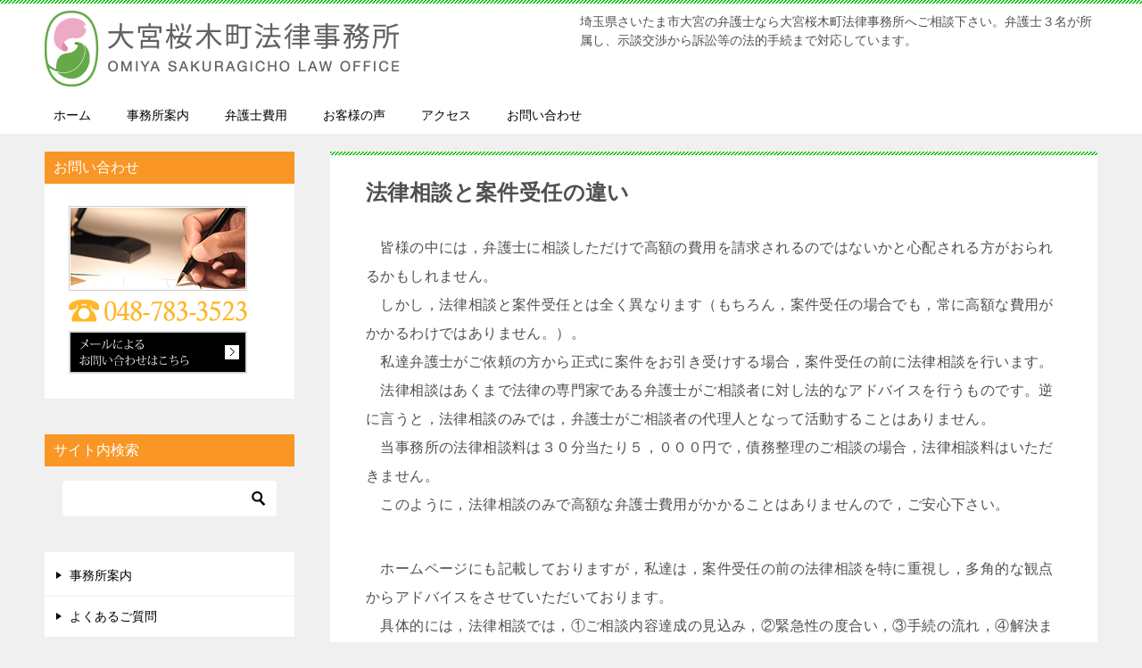

--- FILE ---
content_type: text/html; charset=UTF-8
request_url: https://os-law.jp/sodan-jyunin-difference/
body_size: 12872
content:
<!doctype html>
<html lang="ja" class="col2r layout-footer-show">
<head>
	<meta charset="UTF-8">
	<meta name="viewport" content="width=device-width, initial-scale=1">
	<link rel="profile" href="http://gmpg.org/xfn/11">

	<title>法律相談と案件受任の違い ｜ さいたま市大宮で弁護士に法律相談｜大宮桜木町法律事務所</title>
<meta name='robots' content='max-image-preview:large' />
	<style>img:is([sizes="auto" i], [sizes^="auto," i]) { contain-intrinsic-size: 3000px 1500px }</style>
	    <script>
        var ajaxurl = 'https://os-law.jp/wp-admin/admin-ajax.php';
        var sns_cnt = false;
                var cut_h = 3;
            </script>
	<link rel="alternate" type="application/rss+xml" title="さいたま市大宮で弁護士に法律相談｜大宮桜木町法律事務所 &raquo; フィード" href="https://os-law.jp/feed/" />
<link rel="alternate" type="application/rss+xml" title="さいたま市大宮で弁護士に法律相談｜大宮桜木町法律事務所 &raquo; コメントフィード" href="https://os-law.jp/comments/feed/" />
		<!-- This site uses the Google Analytics by MonsterInsights plugin v9.9.0 - Using Analytics tracking - https://www.monsterinsights.com/ -->
		<!-- Note: MonsterInsights is not currently configured on this site. The site owner needs to authenticate with Google Analytics in the MonsterInsights settings panel. -->
					<!-- No tracking code set -->
				<!-- / Google Analytics by MonsterInsights -->
		<script type="text/javascript">
/* <![CDATA[ */
window._wpemojiSettings = {"baseUrl":"https:\/\/s.w.org\/images\/core\/emoji\/16.0.1\/72x72\/","ext":".png","svgUrl":"https:\/\/s.w.org\/images\/core\/emoji\/16.0.1\/svg\/","svgExt":".svg","source":{"concatemoji":"https:\/\/os-law.jp\/wp-includes\/js\/wp-emoji-release.min.js?ver=6.8.3"}};
/*! This file is auto-generated */
!function(s,n){var o,i,e;function c(e){try{var t={supportTests:e,timestamp:(new Date).valueOf()};sessionStorage.setItem(o,JSON.stringify(t))}catch(e){}}function p(e,t,n){e.clearRect(0,0,e.canvas.width,e.canvas.height),e.fillText(t,0,0);var t=new Uint32Array(e.getImageData(0,0,e.canvas.width,e.canvas.height).data),a=(e.clearRect(0,0,e.canvas.width,e.canvas.height),e.fillText(n,0,0),new Uint32Array(e.getImageData(0,0,e.canvas.width,e.canvas.height).data));return t.every(function(e,t){return e===a[t]})}function u(e,t){e.clearRect(0,0,e.canvas.width,e.canvas.height),e.fillText(t,0,0);for(var n=e.getImageData(16,16,1,1),a=0;a<n.data.length;a++)if(0!==n.data[a])return!1;return!0}function f(e,t,n,a){switch(t){case"flag":return n(e,"\ud83c\udff3\ufe0f\u200d\u26a7\ufe0f","\ud83c\udff3\ufe0f\u200b\u26a7\ufe0f")?!1:!n(e,"\ud83c\udde8\ud83c\uddf6","\ud83c\udde8\u200b\ud83c\uddf6")&&!n(e,"\ud83c\udff4\udb40\udc67\udb40\udc62\udb40\udc65\udb40\udc6e\udb40\udc67\udb40\udc7f","\ud83c\udff4\u200b\udb40\udc67\u200b\udb40\udc62\u200b\udb40\udc65\u200b\udb40\udc6e\u200b\udb40\udc67\u200b\udb40\udc7f");case"emoji":return!a(e,"\ud83e\udedf")}return!1}function g(e,t,n,a){var r="undefined"!=typeof WorkerGlobalScope&&self instanceof WorkerGlobalScope?new OffscreenCanvas(300,150):s.createElement("canvas"),o=r.getContext("2d",{willReadFrequently:!0}),i=(o.textBaseline="top",o.font="600 32px Arial",{});return e.forEach(function(e){i[e]=t(o,e,n,a)}),i}function t(e){var t=s.createElement("script");t.src=e,t.defer=!0,s.head.appendChild(t)}"undefined"!=typeof Promise&&(o="wpEmojiSettingsSupports",i=["flag","emoji"],n.supports={everything:!0,everythingExceptFlag:!0},e=new Promise(function(e){s.addEventListener("DOMContentLoaded",e,{once:!0})}),new Promise(function(t){var n=function(){try{var e=JSON.parse(sessionStorage.getItem(o));if("object"==typeof e&&"number"==typeof e.timestamp&&(new Date).valueOf()<e.timestamp+604800&&"object"==typeof e.supportTests)return e.supportTests}catch(e){}return null}();if(!n){if("undefined"!=typeof Worker&&"undefined"!=typeof OffscreenCanvas&&"undefined"!=typeof URL&&URL.createObjectURL&&"undefined"!=typeof Blob)try{var e="postMessage("+g.toString()+"("+[JSON.stringify(i),f.toString(),p.toString(),u.toString()].join(",")+"));",a=new Blob([e],{type:"text/javascript"}),r=new Worker(URL.createObjectURL(a),{name:"wpTestEmojiSupports"});return void(r.onmessage=function(e){c(n=e.data),r.terminate(),t(n)})}catch(e){}c(n=g(i,f,p,u))}t(n)}).then(function(e){for(var t in e)n.supports[t]=e[t],n.supports.everything=n.supports.everything&&n.supports[t],"flag"!==t&&(n.supports.everythingExceptFlag=n.supports.everythingExceptFlag&&n.supports[t]);n.supports.everythingExceptFlag=n.supports.everythingExceptFlag&&!n.supports.flag,n.DOMReady=!1,n.readyCallback=function(){n.DOMReady=!0}}).then(function(){return e}).then(function(){var e;n.supports.everything||(n.readyCallback(),(e=n.source||{}).concatemoji?t(e.concatemoji):e.wpemoji&&e.twemoji&&(t(e.twemoji),t(e.wpemoji)))}))}((window,document),window._wpemojiSettings);
/* ]]> */
</script>
<style id='wp-emoji-styles-inline-css' type='text/css'>

	img.wp-smiley, img.emoji {
		display: inline !important;
		border: none !important;
		box-shadow: none !important;
		height: 1em !important;
		width: 1em !important;
		margin: 0 0.07em !important;
		vertical-align: -0.1em !important;
		background: none !important;
		padding: 0 !important;
	}
</style>
<link rel='stylesheet' id='wp-block-library-css' href='https://os-law.jp/wp-includes/css/dist/block-library/style.min.css?ver=6.8.3' type='text/css' media='all' />
<style id='classic-theme-styles-inline-css' type='text/css'>
/*! This file is auto-generated */
.wp-block-button__link{color:#fff;background-color:#32373c;border-radius:9999px;box-shadow:none;text-decoration:none;padding:calc(.667em + 2px) calc(1.333em + 2px);font-size:1.125em}.wp-block-file__button{background:#32373c;color:#fff;text-decoration:none}
</style>
<style id='global-styles-inline-css' type='text/css'>
:root{--wp--preset--aspect-ratio--square: 1;--wp--preset--aspect-ratio--4-3: 4/3;--wp--preset--aspect-ratio--3-4: 3/4;--wp--preset--aspect-ratio--3-2: 3/2;--wp--preset--aspect-ratio--2-3: 2/3;--wp--preset--aspect-ratio--16-9: 16/9;--wp--preset--aspect-ratio--9-16: 9/16;--wp--preset--color--black: #000000;--wp--preset--color--cyan-bluish-gray: #abb8c3;--wp--preset--color--white: #ffffff;--wp--preset--color--pale-pink: #f78da7;--wp--preset--color--vivid-red: #cf2e2e;--wp--preset--color--luminous-vivid-orange: #ff6900;--wp--preset--color--luminous-vivid-amber: #fcb900;--wp--preset--color--light-green-cyan: #7bdcb5;--wp--preset--color--vivid-green-cyan: #00d084;--wp--preset--color--pale-cyan-blue: #8ed1fc;--wp--preset--color--vivid-cyan-blue: #0693e3;--wp--preset--color--vivid-purple: #9b51e0;--wp--preset--gradient--vivid-cyan-blue-to-vivid-purple: linear-gradient(135deg,rgba(6,147,227,1) 0%,rgb(155,81,224) 100%);--wp--preset--gradient--light-green-cyan-to-vivid-green-cyan: linear-gradient(135deg,rgb(122,220,180) 0%,rgb(0,208,130) 100%);--wp--preset--gradient--luminous-vivid-amber-to-luminous-vivid-orange: linear-gradient(135deg,rgba(252,185,0,1) 0%,rgba(255,105,0,1) 100%);--wp--preset--gradient--luminous-vivid-orange-to-vivid-red: linear-gradient(135deg,rgba(255,105,0,1) 0%,rgb(207,46,46) 100%);--wp--preset--gradient--very-light-gray-to-cyan-bluish-gray: linear-gradient(135deg,rgb(238,238,238) 0%,rgb(169,184,195) 100%);--wp--preset--gradient--cool-to-warm-spectrum: linear-gradient(135deg,rgb(74,234,220) 0%,rgb(151,120,209) 20%,rgb(207,42,186) 40%,rgb(238,44,130) 60%,rgb(251,105,98) 80%,rgb(254,248,76) 100%);--wp--preset--gradient--blush-light-purple: linear-gradient(135deg,rgb(255,206,236) 0%,rgb(152,150,240) 100%);--wp--preset--gradient--blush-bordeaux: linear-gradient(135deg,rgb(254,205,165) 0%,rgb(254,45,45) 50%,rgb(107,0,62) 100%);--wp--preset--gradient--luminous-dusk: linear-gradient(135deg,rgb(255,203,112) 0%,rgb(199,81,192) 50%,rgb(65,88,208) 100%);--wp--preset--gradient--pale-ocean: linear-gradient(135deg,rgb(255,245,203) 0%,rgb(182,227,212) 50%,rgb(51,167,181) 100%);--wp--preset--gradient--electric-grass: linear-gradient(135deg,rgb(202,248,128) 0%,rgb(113,206,126) 100%);--wp--preset--gradient--midnight: linear-gradient(135deg,rgb(2,3,129) 0%,rgb(40,116,252) 100%);--wp--preset--font-size--small: 13px;--wp--preset--font-size--medium: 20px;--wp--preset--font-size--large: 36px;--wp--preset--font-size--x-large: 42px;--wp--preset--spacing--20: 0.44rem;--wp--preset--spacing--30: 0.67rem;--wp--preset--spacing--40: 1rem;--wp--preset--spacing--50: 1.5rem;--wp--preset--spacing--60: 2.25rem;--wp--preset--spacing--70: 3.38rem;--wp--preset--spacing--80: 5.06rem;--wp--preset--shadow--natural: 6px 6px 9px rgba(0, 0, 0, 0.2);--wp--preset--shadow--deep: 12px 12px 50px rgba(0, 0, 0, 0.4);--wp--preset--shadow--sharp: 6px 6px 0px rgba(0, 0, 0, 0.2);--wp--preset--shadow--outlined: 6px 6px 0px -3px rgba(255, 255, 255, 1), 6px 6px rgba(0, 0, 0, 1);--wp--preset--shadow--crisp: 6px 6px 0px rgba(0, 0, 0, 1);}:where(.is-layout-flex){gap: 0.5em;}:where(.is-layout-grid){gap: 0.5em;}body .is-layout-flex{display: flex;}.is-layout-flex{flex-wrap: wrap;align-items: center;}.is-layout-flex > :is(*, div){margin: 0;}body .is-layout-grid{display: grid;}.is-layout-grid > :is(*, div){margin: 0;}:where(.wp-block-columns.is-layout-flex){gap: 2em;}:where(.wp-block-columns.is-layout-grid){gap: 2em;}:where(.wp-block-post-template.is-layout-flex){gap: 1.25em;}:where(.wp-block-post-template.is-layout-grid){gap: 1.25em;}.has-black-color{color: var(--wp--preset--color--black) !important;}.has-cyan-bluish-gray-color{color: var(--wp--preset--color--cyan-bluish-gray) !important;}.has-white-color{color: var(--wp--preset--color--white) !important;}.has-pale-pink-color{color: var(--wp--preset--color--pale-pink) !important;}.has-vivid-red-color{color: var(--wp--preset--color--vivid-red) !important;}.has-luminous-vivid-orange-color{color: var(--wp--preset--color--luminous-vivid-orange) !important;}.has-luminous-vivid-amber-color{color: var(--wp--preset--color--luminous-vivid-amber) !important;}.has-light-green-cyan-color{color: var(--wp--preset--color--light-green-cyan) !important;}.has-vivid-green-cyan-color{color: var(--wp--preset--color--vivid-green-cyan) !important;}.has-pale-cyan-blue-color{color: var(--wp--preset--color--pale-cyan-blue) !important;}.has-vivid-cyan-blue-color{color: var(--wp--preset--color--vivid-cyan-blue) !important;}.has-vivid-purple-color{color: var(--wp--preset--color--vivid-purple) !important;}.has-black-background-color{background-color: var(--wp--preset--color--black) !important;}.has-cyan-bluish-gray-background-color{background-color: var(--wp--preset--color--cyan-bluish-gray) !important;}.has-white-background-color{background-color: var(--wp--preset--color--white) !important;}.has-pale-pink-background-color{background-color: var(--wp--preset--color--pale-pink) !important;}.has-vivid-red-background-color{background-color: var(--wp--preset--color--vivid-red) !important;}.has-luminous-vivid-orange-background-color{background-color: var(--wp--preset--color--luminous-vivid-orange) !important;}.has-luminous-vivid-amber-background-color{background-color: var(--wp--preset--color--luminous-vivid-amber) !important;}.has-light-green-cyan-background-color{background-color: var(--wp--preset--color--light-green-cyan) !important;}.has-vivid-green-cyan-background-color{background-color: var(--wp--preset--color--vivid-green-cyan) !important;}.has-pale-cyan-blue-background-color{background-color: var(--wp--preset--color--pale-cyan-blue) !important;}.has-vivid-cyan-blue-background-color{background-color: var(--wp--preset--color--vivid-cyan-blue) !important;}.has-vivid-purple-background-color{background-color: var(--wp--preset--color--vivid-purple) !important;}.has-black-border-color{border-color: var(--wp--preset--color--black) !important;}.has-cyan-bluish-gray-border-color{border-color: var(--wp--preset--color--cyan-bluish-gray) !important;}.has-white-border-color{border-color: var(--wp--preset--color--white) !important;}.has-pale-pink-border-color{border-color: var(--wp--preset--color--pale-pink) !important;}.has-vivid-red-border-color{border-color: var(--wp--preset--color--vivid-red) !important;}.has-luminous-vivid-orange-border-color{border-color: var(--wp--preset--color--luminous-vivid-orange) !important;}.has-luminous-vivid-amber-border-color{border-color: var(--wp--preset--color--luminous-vivid-amber) !important;}.has-light-green-cyan-border-color{border-color: var(--wp--preset--color--light-green-cyan) !important;}.has-vivid-green-cyan-border-color{border-color: var(--wp--preset--color--vivid-green-cyan) !important;}.has-pale-cyan-blue-border-color{border-color: var(--wp--preset--color--pale-cyan-blue) !important;}.has-vivid-cyan-blue-border-color{border-color: var(--wp--preset--color--vivid-cyan-blue) !important;}.has-vivid-purple-border-color{border-color: var(--wp--preset--color--vivid-purple) !important;}.has-vivid-cyan-blue-to-vivid-purple-gradient-background{background: var(--wp--preset--gradient--vivid-cyan-blue-to-vivid-purple) !important;}.has-light-green-cyan-to-vivid-green-cyan-gradient-background{background: var(--wp--preset--gradient--light-green-cyan-to-vivid-green-cyan) !important;}.has-luminous-vivid-amber-to-luminous-vivid-orange-gradient-background{background: var(--wp--preset--gradient--luminous-vivid-amber-to-luminous-vivid-orange) !important;}.has-luminous-vivid-orange-to-vivid-red-gradient-background{background: var(--wp--preset--gradient--luminous-vivid-orange-to-vivid-red) !important;}.has-very-light-gray-to-cyan-bluish-gray-gradient-background{background: var(--wp--preset--gradient--very-light-gray-to-cyan-bluish-gray) !important;}.has-cool-to-warm-spectrum-gradient-background{background: var(--wp--preset--gradient--cool-to-warm-spectrum) !important;}.has-blush-light-purple-gradient-background{background: var(--wp--preset--gradient--blush-light-purple) !important;}.has-blush-bordeaux-gradient-background{background: var(--wp--preset--gradient--blush-bordeaux) !important;}.has-luminous-dusk-gradient-background{background: var(--wp--preset--gradient--luminous-dusk) !important;}.has-pale-ocean-gradient-background{background: var(--wp--preset--gradient--pale-ocean) !important;}.has-electric-grass-gradient-background{background: var(--wp--preset--gradient--electric-grass) !important;}.has-midnight-gradient-background{background: var(--wp--preset--gradient--midnight) !important;}.has-small-font-size{font-size: var(--wp--preset--font-size--small) !important;}.has-medium-font-size{font-size: var(--wp--preset--font-size--medium) !important;}.has-large-font-size{font-size: var(--wp--preset--font-size--large) !important;}.has-x-large-font-size{font-size: var(--wp--preset--font-size--x-large) !important;}
:where(.wp-block-post-template.is-layout-flex){gap: 1.25em;}:where(.wp-block-post-template.is-layout-grid){gap: 1.25em;}
:where(.wp-block-columns.is-layout-flex){gap: 2em;}:where(.wp-block-columns.is-layout-grid){gap: 2em;}
:root :where(.wp-block-pullquote){font-size: 1.5em;line-height: 1.6;}
</style>
<link rel='stylesheet' id='contact-form-7-css' href='https://os-law.jp/wp-content/plugins/contact-form-7/includes/css/styles.css?ver=6.1.2' type='text/css' media='all' />
<link rel='stylesheet' id='keni-style-css' href='https://os-law.jp/wp-content/themes/keni80_wp_standard_all_202105281321/style.css?ver=6.8.3' type='text/css' media='all' />
<link rel='stylesheet' id='keni_base-css' href='https://os-law.jp/wp-content/themes/keni80_wp_standard_all_202105281321/base.css?ver=6.8.3' type='text/css' media='all' />
<link rel='stylesheet' id='keni-advanced-css' href='https://os-law.jp/wp-content/themes/keni80_wp_standard_all_202105281321/advanced.css?ver=6.8.3' type='text/css' media='all' />
<style id='keni_customized_css-inline-css' type='text/css'>
.color01{color: #23c400;}.color02{color: #03c100;}.color03{color: #28c926;}.color04{color: #03c100;}.color05{color: #03c100;}.color06{color: #03c100;}.color07{color: #f99625;}q{background: #03c100;}table:not(.review-table) thead th{border-color: #03c100;background-color: #03c100;}a:hover,a:active,a:focus{color: #23c400;}.keni-header_wrap{background-image: linear-gradient(-45deg,#fff 25%,#03c100 25%, #03c100 50%,#fff 50%, #fff 75%,#03c100 75%, #03c100);}.keni-header_cont .header-mail .btn_header{color: #23c400;}.site-title > a span{color: #23c400;}.keni-breadcrumb-list li a:hover,.keni-breadcrumb-list li a:active,.keni-breadcrumb-list li a:focus{color: #23c400;}.keni-section h1:not(.title_no-style){background-image: linear-gradient(-45deg,#fff 25%,#03c100 25%, #03c100 50%,#fff 50%, #fff 75%,#03c100 75%, #03c100);}.archive_title{background-image: linear-gradient(-45deg,#fff 25%,#03c100 25%, #03c100 50%,#fff 50%, #fff 75%,#03c100 75%, #03c100);} h2:not(.title_no-style){background: #03c100;}.profile-box-title {background: #03c100;}.keni-related-title {background: #03c100;}.comments-area h2 {background: #03c100;}h3:not(.title_no-style){border-top-color: #03c100;border-bottom-color: #03c100;color: #23c400;}h4:not(.title_no-style){border-bottom-color: #03c100;color: #23c400;}h5:not(.title_no-style){color: #23c400;}.keni-section h1 a:hover,.keni-section h1 a:active,.keni-section h1 a:focus,.keni-section h3 a:hover,.keni-section h3 a:active,.keni-section h3 a:focus,.keni-section h4 a:hover,.keni-section h4 a:active,.keni-section h4 a:focus,.keni-section h5 a:hover,.keni-section h5 a:active,.keni-section h5 a:focus,.keni-section h6 a:hover,.keni-section h6 a:active,.keni-section h6 a:focus{color: #23c400;}.keni-section .sub-section_title {background: #f99625;}.btn_style01{border-color: #23c400;color: #23c400;}.btn_style02{border-color: #23c400;color: #23c400;}.btn_style03{background: #03c100;}.entry-list .entry_title a:hover,.entry-list .entry_title a:active,.entry-list .entry_title a:focus{color: #23c400;}.ently_read-more .btn{border-color: #23c400;color: #23c400;}.profile-box{background-color: #03c100;}.advance-billing-box_next-title{color: #28c926;}.step-chart li:nth-child(2){background-color: #03c100;}.step-chart_style01 li:nth-child(2)::after,.step-chart_style02 li:nth-child(2)::after{border-top-color: #03c100;}.step-chart li:nth-child(3){background-color: #28c926;}.step-chart_style01 li:nth-child(3)::after,.step-chart_style02 li:nth-child(3)::after{border-top-color: #28c926;}.step-chart li:nth-child(4){background-color: #03c100;}.step-chart_style01 li:nth-child(4)::after,.step-chart_style02 li:nth-child(4)::after{border-top-color: #03c100;}.toc-area_inner .toc-area_list > li::before{background: #03c100;}.toc_title{color: #23c400;}.list_style02 li::before{background: #03c100;}.dl_style02 dt{background: #03c100;}.dl_style02 dd{background: #03c100;}.accordion-list dt{background: #03c100;}.ranking-list .review_desc_title{color: #23c400;}.review_desc{background-color: #03c100;}.item-box .item-box_title{color: #23c400;}.item-box02{background-image: linear-gradient(-45deg,#fff 25%,#03c100 25%, #03c100 50%,#fff 50%, #fff 75%,#03c100 75%, #03c100);}.item-box02 .item-box_inner{background-color: #03c100;}.item-box02 .item-box_title{background-color: #03c100;}.item-box03 .item-box_title{background-color: #03c100;}.box_style01{background-image: linear-gradient(-45deg,#fff 25%,#03c100 25%, #03c100 50%,#fff 50%, #fff 75%,#03c100 75%, #03c100);}.box_style01 .box_inner{background-color: #03c100;}.box_style03{background: #03c100;}.box_style06{background-color: #03c100;}.cast-box{background-image: linear-gradient(-45deg,#fff 25%,#03c100 25%, #03c100 50%,#fff 50%, #fff 75%,#03c100 75%, #03c100);}.cast-box .cast_name,.cast-box_sub .cast_name{color: #23c400;}.widget .cast-box_sub .cast-box_sub_title{background-image: linear-gradient(-45deg,#03c100 25%, #03c100 50%,#fff 50%, #fff 75%,#03c100 75%, #03c100);}.voice_styl02{background-color: #03c100;}.voice_styl03{background-image: linear-gradient(-45deg,#fff 25%,#03c100 25%, #03c100 50%,#fff 50%, #fff 75%,#03c100 75%, #03c100);}.voice-box .voice_title{color: #23c400;}.chat_style02 .bubble{background-color: #03c100;}.chat_style02 .bubble .bubble_in{border-color: #03c100;}.related-entry-list .related-entry_title a:hover,.related-entry-list .related-entry_title a:active,.related-entry-list .related-entry_title a:focus{color: #23c400;}.interval01 span{background-color: #03c100;}.interval02 span{background-color: #03c100;}.page-nav .current,.page-nav li a:hover,.page-nav li a:active,.page-nav li a:focus{background: #03c100;}.page-nav-bf .page-nav_next:hover,.page-nav-bf .page-nav_next:active,.page-nav-bf .page-nav_next:focus,.page-nav-bf .page-nav_prev:hover,.page-nav-bf .page-nav_prev:active,.page-nav-bf .page-nav_prev:focus{color: #23c400;}.nav-links .nav-next a:hover, .nav-links .nav-next a:active, .nav-links .nav-next a:focus, .nav-links .nav-previous a:hover, .nav-links .nav-previous a:active, .nav-links .nav-previous a:focus {color: #23c400; text-decoration: 'underline'; }.commentary-box .commentary-box_title{color: #03c100;}.calendar tfoot td a:hover,.calendar tfoot td a:active,.calendar tfoot td a:focus{color: #23c400;}.form-mailmaga .form-mailmaga_title{color: #03c100;}.form-login .form-login_title{color: #03c100;}.form-login-item .form-login_title{color: #03c100;}.contact-box{background-image: linear-gradient(-45deg,#fff 25%, #03c100 25%, #03c100 50%,#fff 50%, #fff 75%,#03c100 75%, #03c100);}.contact-box_inner{background-color: #03c100;}.contact-box .contact-box-title{background-color: #03c100;}.contact-box_tel{color: #23c400;}.widget_recent_entries .keni-section ul li a:hover,.widget_recent_entries .keni-section ul li a:active,.widget_recent_entries .keni-section ul li a:focus,.widget_archive .keni-section > ul li a:hover,.widget_archive .keni-section > ul li a:active,.widget_archive .keni-section > ul li a:focus,.widget_categories .keni-section > ul li a:hover,.widget_categories .keni-section > ul li a:active,.widget_categories .keni-section > ul li a:focus{color: #23c400;}.tagcloud a::before{color: #23c400;}.widget_recent_entries_img .list_widget_recent_entries_img .widget_recent_entries_img_entry_title a:hover,.widget_recent_entries_img .list_widget_recent_entries_img .widget_recent_entries_img_entry_title a:active,.widget_recent_entries_img .list_widget_recent_entries_img .widget_recent_entries_img_entry_title a:focus{color: #23c400;}.keni-link-card_title a:hover,.keni-link-card_title a:active,.keni-link-card_title a:focus{color: #23c400;}@media (min-width : 768px){.keni-gnav_inner li a:hover,.keni-gnav_inner li a:active,.keni-gnav_inner li a:focus{border-bottom-color: #03c100;}.step-chart_style02 li:nth-child(2)::after{border-left-color: #03c100;}.step-chart_style02 li:nth-child(3)::after{border-left-color: #28c926;}.step-chart_style02 li:nth-child(4)::after{border-left-color: #03c100;}.col1 .contact-box_tel{color: #23c400;}.step-chart_style02 li:nth-child(1)::after,.step-chart_style02 li:nth-child(2)::after,.step-chart_style02 li:nth-child(3)::after,.step-chart_style02 li:nth-child(4)::after{border-top-color: transparent;}}@media (min-width : 920px){.contact-box_tel{color: #23c400;}}
</style>
<link rel="canonical" href="https://os-law.jp/sodan-jyunin-difference/" />
<link rel="https://api.w.org/" href="https://os-law.jp/wp-json/" /><link rel="alternate" title="JSON" type="application/json" href="https://os-law.jp/wp-json/wp/v2/pages/2061" /><link rel="EditURI" type="application/rsd+xml" title="RSD" href="https://os-law.jp/xmlrpc.php?rsd" />
<link rel='shortlink' href='https://os-law.jp/?p=2061' />
<link rel="alternate" title="oEmbed (JSON)" type="application/json+oembed" href="https://os-law.jp/wp-json/oembed/1.0/embed?url=https%3A%2F%2Fos-law.jp%2Fsodan-jyunin-difference%2F" />
<link rel="alternate" title="oEmbed (XML)" type="text/xml+oembed" href="https://os-law.jp/wp-json/oembed/1.0/embed?url=https%3A%2F%2Fos-law.jp%2Fsodan-jyunin-difference%2F&#038;format=xml" />
<meta name="description" content="　皆様の中には，弁護士に相談しただけで高額の費用を請求されるのではないかと心配される方がおられるかもしれません。　しかし，法律相談と案件受任とは全く異なります（もちろん，案件受任の場合でも，常に高額な費用がかかるわけでは …">
        <!--OGP-->
		<meta property="og:type" content="article" />
<meta property="og:url" content="https://os-law.jp/sodan-jyunin-difference/" />
        <meta property="og:title" content="法律相談と案件受任の違い ｜ さいたま市大宮で弁護士に法律相談｜大宮桜木町法律事務所"/>
        <meta property="og:description" content="　皆様の中には，弁護士に相談しただけで高額の費用を請求されるのではないかと心配される方がおられるかもしれません。　しかし，法律相談と案件受任とは全く異なります（もちろん，案件受任の場合でも，常に高額な費用がかかるわけでは …">
        <meta property="og:site_name" content="さいたま市大宮で弁護士に法律相談｜大宮桜木町法律事務所">
        <meta property="og:image" content="https://os-law.jp/wp-content/uploads/2021/10/m09_img4.jpg">
		            <meta property="og:image:type" content="image/jpeg">
			            <meta property="og:image:width" content="270">
            <meta property="og:image:height" content="175">
			        <meta property="og:locale" content="ja_JP">
		        <!--OGP-->
		<style>.simplemap img{max-width:none !important;padding:0 !important;margin:0 !important;}.staticmap,.staticmap img{max-width:100% !important;height:auto !important;}.simplemap .simplemap-content{display:none;}</style>
<script>var google_map_api_key = "AIzaSyCJtcPWd-E-F5oBg348NW-QEKmm2_ZHcPs";</script></head>

<body class="wp-singular page-template-default page page-id-2061 wp-custom-logo wp-theme-keni80_wp_standard_all_202105281321"><!--ページの属性-->

<div id="top" class="keni-container">

<!--▼▼ ヘッダー ▼▼-->
<div class="keni-header_wrap">
	<div class="keni-header_outer">
		
		<header class="keni-header keni-header_col1">
			<div class="keni-header_inner">

							<p class="site-title"><a href="https://os-law.jp/" rel="home"><img src="https://os-law.jp/wp-content/uploads/2015/07/logoomiya.png" alt="さいたま市大宮で弁護士に法律相談｜大宮桜木町法律事務所"width='398' height='89'></a></p>
			
			<div class="keni-header_cont">
			<p class="site-description">埼玉県さいたま市大宮の弁護士なら大宮桜木町法律事務所へご相談下さい。弁護士３名が所属し、示談交渉から訴訟等の法的手続まで対応しています。</p>			</div>

			</div><!--keni-header_inner-->
		</header><!--keni-header-->	</div><!--keni-header_outer-->
</div><!--keni-header_wrap-->
<!--▲▲ ヘッダー ▲▲-->

<div id="click-space"></div>

<!--▼▼ グローバルナビ ▼▼-->
<div class="keni-gnav_wrap">
	<div class="keni-gnav_outer">
		<nav class="keni-gnav">
			<div class="keni-gnav_inner">

				<ul id="menu" class="keni-gnav_cont">
				<li id="menu-item-36" class="menu-item menu-item-type-post_type menu-item-object-page menu-item-home menu-item-36"><a href="https://os-law.jp/">ホーム</a></li>
<li id="menu-item-2321" class="menu-item menu-item-type-post_type menu-item-object-page menu-item-2321"><a href="https://os-law.jp/introduction-a04/">事務所案内</a></li>
<li id="menu-item-2485" class="menu-item menu-item-type-post_type menu-item-object-page menu-item-2485"><a href="https://os-law.jp/fee/">弁護士費用</a></li>
<li id="menu-item-2320" class="menu-item menu-item-type-post_type menu-item-object-page menu-item-2320"><a href="https://os-law.jp/okyakusamanokoe/">お客様の声</a></li>
<li id="menu-item-19" class="menu-item menu-item-type-post_type menu-item-object-page menu-item-19"><a href="https://os-law.jp/access/">アクセス</a></li>
<li id="menu-item-34" class="menu-item menu-item-type-post_type menu-item-object-page menu-item-34"><a href="https://os-law.jp/inquiry/">お問い合わせ</a></li>
				<li class="menu-search"><div class="search-box">
	<form role="search" method="get" id="keni_search" class="searchform" action="https://os-law.jp/">
		<input type="text" value="" name="s" aria-label="検索"><button class="btn-search"><img src="https://os-law.jp/wp-content/themes/keni80_wp_standard_all_202105281321/images/icon/search_black.svg" width="18" height="18" alt="検索"></button>
	</form>
</div></li>
				</ul>
			</div>
			<div class="keni-gnav_btn_wrap">
				<div class="keni-gnav_btn"><span class="keni-gnav_btn_icon-open"></span></div>
			</div>
		</nav>
	</div>
</div>



<div class="keni-main_wrap">
	<div class="keni-main_outer">

		<!--▼▼ メインコンテンツ ▼▼-->
		<main id="main" class="keni-main">
			<div class="keni-main_inner">

				<aside class="free-area free-area_before-title">
																	</aside><!-- #secondary -->

			<article id="post-2061" class="post-2061 page type-page status-publish has-post-thumbnail tag-129 tag-29" itemscope itemtype="http://schema.org/Article">
<meta itemscope itemprop="mainEntityOfPage"  itemType="https://schema.org/WebPage" itemid="" />
<div class="keni-section_wrap article_wrap">
	<div class="keni-section">

				<header class="article-header">
						<h1 class="entry_title" itemprop="headline">法律相談と案件受任の違い</h1>
								</header><!-- .article-header -->
		
		<div class="article-body">
			            
<p>　皆様の中には，弁護士に相談しただけで高額の費用を請求されるのではないかと心配される方がおられるかもしれません。<br>　しかし，法律相談と案件受任とは全く異なります（もちろん，案件受任の場合でも，常に高額な費用がかかるわけではありません。）。<br>　私達弁護士がご依頼の方から正式に案件をお引き受けする場合，案件受任の前に法律相談を行います。<br>　法律相談はあくまで法律の専門家である弁護士がご相談者に対し法的なアドバイスを行うものです。逆に言うと，法律相談のみでは，弁護士がご相談者の代理人となって活動することはありません。<br>　当事務所の法律相談料は３０分当たり５，０００円で，債務整理のご相談の場合，法律相談料はいただきません。<br>　このように，法律相談のみで高額な弁護士費用がかかることはありませんので，ご安心下さい。</p>



<p>　ホームページにも記載しておりますが，私達は，案件受任の前の法律相談を特に重視し，多角的な観点からアドバイスをさせていただいております。<br>　具体的には，法律相談では，①ご相談内容達成の見込み，②緊急性の度合い，③手続の流れ，④解決までの見通し及び⑤費用面等についてしっかりとご説明し，ご依頼の方，弁護士双方納得した上で，案件をお引き受けすることになります。<br>　したがって，場合によっては案件をお引き受けするまで，複数回法律相談される方もおられます。逆に，継続相談した結果，案件をお引き受けしないこともあります。</p>



<p>　また，私達３名の弁護士はいずれも独立した経営者弁護士となりますが，案件の内容によっては複数体制で法律相談に対応させていただくことがあります。<br>　それによって，さらに多角的な視点から法的アドバイスを提供することができると考えています（なお，複数体制でも法律相談料は変わりません。）。</p>



<p>　弁護士に案件を依頼するのは一生に一度か二度という方が多いかと思いますが，後で相談しておけばよかったということがないように，法律相談を積極的にご活用いただければと考えています。</p>
		</div><!-- .article-body -->
		            <div class="post-tag">
                <dl>
                    <dt>タグ</dt>
                    <dd>
                        <ul>
							                                <li >
                                    <a href="https://os-law.jp/tag/%e5%8f%97%e4%bb%bb/"  rel="tag">受任</a>
                                </li>
								                                <li >
                                    <a href="https://os-law.jp/tag/%e7%9b%b8%e8%ab%87/"  rel="tag">相談</a>
                                </li>
								                        </ul>
                    </dd>
                </dl>
            </div>
		
		<div class="keni-related-area keni-section_wrap keni-section_wrap_style02">
			<section class="keni-section">

			<h2 class="keni-related-title">関連記事</h2>

			<ul class="related-entry-list related-entry-list_style01">
			<li class="related-entry-list_item"><figure class="related-entry_thumb"><a href="https://os-law.jp/first-consultation-memo/" title="初回の法律相談　メモの作成"><img src="https://os-law.jp/wp-content/uploads/2021/10/m09_img3.jpg" class="relation-image" width="150" alt="初回の法律相談　メモの作成"></a></figure><p class="related-entry_title"><a href="https://os-law.jp/first-consultation-memo/" title="初回の法律相談　メモの作成">初回の法律相談　メモの作成</a></p></li><li class="related-entry-list_item"><figure class="related-entry_thumb"><a href="https://os-law.jp/inquiry/" title="お問い合わせ"><img src="https://os-law.jp/wp-content/uploads/2021/08/uketsuke-1024x769.jpg" class="relation-image" width="150" alt="お問い合わせ"></a></figure><p class="related-entry_title"><a href="https://os-law.jp/inquiry/" title="お問い合わせ">お問い合わせ</a></p></li><li class="related-entry-list_item"><figure class="related-entry_thumb"><a href="https://os-law.jp/consultation-timing-naiyou/" title="弁護士に相談する時期　内容証明郵便が送られてきた"><img src="https://os-law.jp/wp-content/uploads/2021/10/m08_img3.jpg" class="relation-image" width="150" alt="弁護士に相談する時期　内容証明郵便が送られてきた"></a></figure><p class="related-entry_title"><a href="https://os-law.jp/consultation-timing-naiyou/" title="弁護士に相談する時期　内容証明郵便が送られてきた">弁護士に相談する時期　内容証明郵便が送られてきた</a></p></li><li class="related-entry-list_item"><figure class="related-entry_thumb"><a href="https://os-law.jp/sodan-jyunin/" title="弁護士の法律相談とご依頼（受任）"><img src="https://os-law.jp/wp-content/uploads/2021/10/m10_img3.jpg" class="relation-image" width="150" alt="弁護士の法律相談とご依頼（受任）"></a></figure><p class="related-entry_title"><a href="https://os-law.jp/sodan-jyunin/" title="弁護士の法律相談とご依頼（受任）">弁護士の法律相談とご依頼（受任）</a></p></li><li class="related-entry-list_item"><figure class="related-entry_thumb"><a href="https://os-law.jp/frequently/" title="法律相談時によくある話"><img src="https://os-law.jp/wp-content/uploads/2021/10/m04_img3.jpg" class="relation-image" width="150" alt="法律相談時によくある話"></a></figure><p class="related-entry_title"><a href="https://os-law.jp/frequently/" title="法律相談時によくある話">法律相談時によくある話</a></p></li><li class="related-entry-list_item"><figure class="related-entry_thumb"><a href="https://os-law.jp/number-of-times/" title="法律事務所に足を運ぶ回数"><img src="https://os-law.jp/wp-content/uploads/2021/10/m06_img1.jpg" class="relation-image" width="150" alt="法律事務所に足を運ぶ回数"></a></figure><p class="related-entry_title"><a href="https://os-law.jp/number-of-times/" title="法律事務所に足を運ぶ回数">法律事務所に足を運ぶ回数</a></p></li>
			</ul>


			</section><!--keni-section-->
		</div>
    </div><!-- .keni-section -->
</div><!-- .keni-section_wrap -->



<div class="behind-article-area">
	<div class="keni-section_wrap keni-section_wrap_style02">
		<div class="keni-section">
				</div>
	</div>
</div><!-- .behind-article-area -->

</article><!-- #post-## -->

				<aside class="free-area free-area_after-cont">
									<div id="block-2" class="keni-section_wrap widget widget_block widget_media_image"><section class="keni-section">
<figure class="wp-block-image size-full"><a href="https://os-law.jp/inquiry/"><img loading="lazy" decoding="async" width="640" height="439" src="https://os-law.jp/wp-content/uploads/2021/06/main_btn14.png" alt="お問い合わせ" class="wp-image-1571" srcset="https://os-law.jp/wp-content/uploads/2021/06/main_btn14.png 640w, https://os-law.jp/wp-content/uploads/2021/06/main_btn14-300x206.png 300w" sizes="auto, (max-width: 640px) 100vw, 640px" /></a></figure>
</section></div><div id="block-3" class="keni-section_wrap widget widget_block"><section class="keni-section">
<ul class="wp-block-list"><li>大宮桜木町法律事務所</li><li>埼玉県さいたま市大宮区桜木町４－２４１－２山崎第二ビル５階A</li><li>電話０４８－７８３－３５２３</li></ul>
</section></div>								</aside><!-- #secondary -->

			</div><!-- .keni-main_inner -->
		</main><!-- .keni-main -->


<aside id="secondary" class="keni-sub">
	<div id="media_image-2" class="keni-section_wrap widget widget_media_image"><section class="keni-section"><h3 class="sub-section_title">お問い合わせ</h3><a href="https://os-law.jp/inquiry/"><img width="213" height="205" src="https://os-law.jp/wp-content/uploads/2021/06/side_btn0111.png" class="image wp-image-1581  attachment-full size-full" alt="お問い合わせ" style="max-width: 100%; height: auto;" decoding="async" loading="lazy" /></a></section></div><div id="search-3" class="keni-section_wrap widget widget_search"><section class="keni-section"><h3 class="sub-section_title">サイト内検索</h3><div class="search-box">
	<form role="search" method="get" id="keni_search" class="searchform" action="https://os-law.jp/">
		<input type="text" value="" name="s" aria-label="検索"><button class="btn-search"><img src="https://os-law.jp/wp-content/themes/keni80_wp_standard_all_202105281321/images/icon/search_black.svg" width="18" height="18" alt="検索"></button>
	</form>
</div></section></div><div id="nav_menu-13" class="keni-section_wrap widget widget_nav_menu"><section class="keni-section"><div class="menu-%e3%82%b5%e3%82%a4%e3%83%89%e3%83%a1%e3%83%8b%e3%83%a5%e3%83%bc%e3%83%88%e3%83%83%e3%83%97-container"><ul id="menu-%e3%82%b5%e3%82%a4%e3%83%89%e3%83%a1%e3%83%8b%e3%83%a5%e3%83%bc%e3%83%88%e3%83%83%e3%83%97" class="menu"><li id="menu-item-3043" class="menu-item menu-item-type-post_type menu-item-object-page menu-item-3043"><a href="https://os-law.jp/introduction-a04/">事務所案内</a></li>
<li id="menu-item-1566" class="menu-item menu-item-type-post_type menu-item-object-page menu-item-1566"><a href="https://os-law.jp/%e3%82%88%e3%81%8f%e3%81%82%e3%82%8b%e3%81%94%e8%b3%aa%e5%95%8f/">よくあるご質問</a></li>
</ul></div></section></div><div id="nav_menu-7" class="keni-section_wrap widget widget_nav_menu"><section class="keni-section"><h3 class="sub-section_title">個人のお客様</h3><div class="menu-%e5%80%8b%e4%ba%ba%e3%81%ae%e3%81%8a%e5%ae%a2%e6%a7%98-container"><ul id="menu-%e5%80%8b%e4%ba%ba%e3%81%ae%e3%81%8a%e5%ae%a2%e6%a7%98" class="menu"><li id="menu-item-1486" class="menu-item menu-item-type-post_type menu-item-object-page menu-item-1486"><a href="https://os-law.jp/succeed/">遺言・遺産相続</a></li>
<li id="menu-item-2322" class="menu-item menu-item-type-post_type menu-item-object-page menu-item-2322"><a href="https://os-law.jp/traffic_accident/">交通事故</a></li>
<li id="menu-item-2323" class="menu-item menu-item-type-post_type menu-item-object-page menu-item-2323"><a href="https://os-law.jp/divorce/">離婚</a></li>
<li id="menu-item-1490" class="menu-item menu-item-type-post_type menu-item-object-page menu-item-1490"><a href="https://os-law.jp/loan_trouble/">個人の債務整理</a></li>
<li id="menu-item-2324" class="menu-item menu-item-type-post_type menu-item-object-page menu-item-2324"><a href="https://os-law.jp/labor_problem/">解雇、残業代など労働問題</a></li>
<li id="menu-item-2457" class="menu-item menu-item-type-post_type menu-item-object-page menu-item-2457"><a href="https://os-law.jp/real-estate/">不動産（賃貸、家賃滞納、売買等）</a></li>
<li id="menu-item-2454" class="menu-item menu-item-type-post_type menu-item-object-page menu-item-2454"><a href="https://os-law.jp/civil_trial/">成年後見</a></li>
<li id="menu-item-2449" class="menu-item menu-item-type-post_type menu-item-object-page menu-item-2449"><a href="https://os-law.jp/etc/">刑事弁護</a></li>
<li id="menu-item-2460" class="menu-item menu-item-type-post_type menu-item-object-page menu-item-2460"><a href="https://os-law.jp/written/">書面作成</a></li>
<li id="menu-item-3034" class="menu-item menu-item-type-post_type menu-item-object-page menu-item-3034"><a href="https://os-law.jp/fee/">弁護士費用</a></li>
<li id="menu-item-1499" class="menu-item menu-item-type-post_type menu-item-object-page menu-item-1499"><a href="https://os-law.jp/inquiry/">お問い合わせ</a></li>
</ul></div></section></div><div id="nav_menu-8" class="keni-section_wrap widget widget_nav_menu"><section class="keni-section"><h3 class="sub-section_title">法人のお客様</h3><div class="menu-%e6%b3%95%e4%ba%ba%e3%81%ae%e3%81%8a%e5%ae%a2%e6%a7%98-container"><ul id="menu-%e6%b3%95%e4%ba%ba%e3%81%ae%e3%81%8a%e5%ae%a2%e6%a7%98" class="menu"><li id="menu-item-1492" class="menu-item menu-item-type-post_type menu-item-object-page menu-item-1492"><a href="https://os-law.jp/management_agreement/">顧問弁護士</a></li>
<li id="menu-item-2632" class="menu-item menu-item-type-post_type menu-item-object-page menu-item-2632"><a href="https://os-law.jp/corporate_legal/">中小企業法務</a></li>
<li id="menu-item-2633" class="menu-item menu-item-type-post_type menu-item-object-page menu-item-2633"><a href="https://os-law.jp/corporate_legal/">債権回収や契約書確認・作成</a></li>
<li id="menu-item-1493" class="menu-item menu-item-type-post_type menu-item-object-page menu-item-1493"><a href="https://os-law.jp/labor_co/">企業側の労働問題</a></li>
<li id="menu-item-1495" class="menu-item menu-item-type-post_type menu-item-object-page menu-item-1495"><a href="https://os-law.jp/loan_trouble/">会社の破産など借金相談</a></li>
<li id="menu-item-2462" class="menu-item menu-item-type-post_type menu-item-object-page menu-item-2462"><a href="https://os-law.jp/real-estate/">不動産（賃貸、家賃滞納、売買等）</a></li>
<li id="menu-item-2461" class="menu-item menu-item-type-post_type menu-item-object-page menu-item-2461"><a href="https://os-law.jp/written/">書面作成</a></li>
<li id="menu-item-3035" class="menu-item menu-item-type-post_type menu-item-object-page menu-item-3035"><a href="https://os-law.jp/fee/">弁護士費用</a></li>
<li id="menu-item-1497" class="menu-item menu-item-type-post_type menu-item-object-page menu-item-1497"><a href="https://os-law.jp/inquiry/">お問い合わせ</a></li>
</ul></div></section></div><div id="nav_menu-14" class="keni-section_wrap widget widget_nav_menu"><section class="keni-section"><h3 class="sub-section_title">セミナー、メディア取材</h3><div class="menu-%e3%82%bb%e3%83%9f%e3%83%8a%e3%83%bc%e3%80%81%e3%83%a1%e3%83%87%e3%82%a3%e3%82%a2%e5%8f%96%e6%9d%90-container"><ul id="menu-%e3%82%bb%e3%83%9f%e3%83%8a%e3%83%bc%e3%80%81%e3%83%a1%e3%83%87%e3%82%a3%e3%82%a2%e5%8f%96%e6%9d%90" class="menu"><li id="menu-item-2469" class="menu-item menu-item-type-post_type menu-item-object-page menu-item-2469"><a href="https://os-law.jp/seminar/">セミナー、メディア取材、法律講師のご依頼</a></li>
</ul></div></section></div><div id="nav_menu-10" class="keni-section_wrap widget widget_nav_menu"><section class="keni-section"><h3 class="sub-section_title">その他</h3><div class="menu-%e3%81%9d%e3%81%ae%e4%bb%96-container"><ul id="menu-%e3%81%9d%e3%81%ae%e4%bb%96" class="menu"><li id="menu-item-2239" class="menu-item menu-item-type-post_type menu-item-object-page menu-item-2239"><a href="https://os-law.jp/okyakusamanokoe/">お客様の声</a></li>
<li id="menu-item-1506" class="menu-item menu-item-type-post_type menu-item-object-page menu-item-1506"><a href="https://os-law.jp/request-flow/">ご依頼の流れ</a></li>
<li id="menu-item-1507" class="menu-item menu-item-type-post_type menu-item-object-page menu-item-1507"><a href="https://os-law.jp/inquiry/">お問い合わせ</a></li>
<li id="menu-item-1521" class="menu-item menu-item-type-post_type menu-item-object-page menu-item-1521"><a href="https://os-law.jp/%e3%81%95%e3%81%84%e3%81%9f%e3%81%be%e5%b8%82%e5%a4%a7%e5%ae%ae%e3%81%a7%e5%bc%81%e8%ad%b7%e5%a3%ab%e7%9b%b8%e8%ab%87%e3%81%aa%e3%82%89%e5%a4%a7%e5%ae%ae%e6%a1%9c%e6%9c%a8%e7%94%ba%e6%b3%95%e5%be%8b/">お電話でのお問い合わせ例</a></li>
<li id="menu-item-1508" class="menu-item menu-item-type-post_type menu-item-object-page menu-item-1508"><a href="https://os-law.jp/access/">アクセス</a></li>
<li id="menu-item-1512" class="menu-item menu-item-type-post_type menu-item-object-page menu-item-1512"><a href="https://os-law.jp/%e5%9f%bc%e7%8e%89%e7%9c%8c%e3%81%95%e3%81%84%e3%81%9f%e3%81%be%e5%b8%82%e5%a4%a7%e5%ae%ae%e3%81%a7%e5%bc%81%e8%ad%b7%e5%a3%ab%e3%81%ab%e7%9b%b8%e8%ab%87%ef%bd%9c%e5%a4%a7%e5%ae%ae%e6%a1%9c%e6%9c%a8-3/">プライバシーポリシー</a></li>
</ul></div></section></div><div id="nav_menu-12" class="keni-section_wrap widget widget_nav_menu"><section class="keni-section"><h3 class="sub-section_title">他士業の先生へ</h3><div class="menu-%e4%bb%96%e5%a3%ab%e6%a5%ad%e3%81%ae%e5%85%88%e7%94%9f%e3%81%b8-container"><ul id="menu-%e4%bb%96%e5%a3%ab%e6%a5%ad%e3%81%ae%e5%85%88%e7%94%9f%e3%81%b8" class="menu"><li id="menu-item-1514" class="menu-item menu-item-type-post_type menu-item-object-page menu-item-1514"><a href="https://os-law.jp/tashigyou/">他士業の先生へ</a></li>
</ul></div></section></div></aside><!-- #secondary -->

	</div><!--keni-main_outer-->
</div><!--keni-main_wrap-->

<!--▼▼ パン屑リスト ▼▼-->
<div class="keni-breadcrumb-list_wrap">
	<div class="keni-breadcrumb-list_outer">
		<nav class="keni-breadcrumb-list">
			<ol class="keni-breadcrumb-list_inner" itemscope itemtype="http://schema.org/BreadcrumbList">
				<li itemprop="itemListElement" itemscope itemtype="http://schema.org/ListItem">
					<a itemprop="item" href="https://os-law.jp"><span itemprop="name">さいたま市大宮で弁護士に法律相談｜大宮桜木町法律事務所</span> TOP</a>
					<meta itemprop="position" content="1" />
				</li>
				<li>法律相談と案件受任の違い</li>
			</ol>
		</nav>
	</div><!--keni-breadcrumb-list_outer-->
</div><!--keni-breadcrumb-list_wrap-->
<!--▲▲ パン屑リスト ▲▲-->


<!--▼▼ footer ▼▼-->
<div class="keni-footer_wrap">
	<div class="keni-footer_outer">
		<footer class="keni-footer">

			<div class="keni-footer_inner">
				<div class="keni-footer-cont_wrap">
															
				</div><!--keni-section_wrap-->
			</div><!--keni-footer_inner-->
		</footer><!--keni-footer-->
        <div class="footer-menu">
			        </div>
		<div class="keni-copyright_wrap">
			<div class="keni-copyright">

				<small>&copy; 2014 さいたま市大宮で弁護士に法律相談｜大宮桜木町法律事務所</small>

			</div><!--keni-copyright_wrap-->
		</div><!--keni-copyright_wrap-->
	</div><!--keni-footer_outer-->
</div><!--keni-footer_wrap-->
<!--▲▲ footer ▲▲-->

<div class="keni-footer-panel_wrap">
<div class="keni-footer-panel_outer">
<aside class="keni-footer-panel">
<ul class="utility-menu">
 	<li class="utility-menu_item"><a href="tel:0487833523"><span class="icon_tel"></span><span class="f14em">電話048-783-3523</span></a></li>
 	<li class="utility-menu_item"><a href="#top"><span class="icon_arrow_s_up"></span>TOPへ</a></li>
</ul>
<div class="keni-footer-panel_sns">
<div class="sns-btn_wrap sns-btn_wrap_s">
<div class="sns-btn_tw"></div>
<div class="sns-btn_fb"></div>
<div class="sns-btn_hatena"></div>
</div>
</div>
</aside>
</div><!--keni-footer-panel_outer-->
</div><!--keni-footer-panel_wrap-->
</div><!--keni-container-->

<!--▼ページトップ-->
<p class="page-top"><a href="#top"></a></p>
<!--▲ページトップ-->

<script type="text/javascript" src="https://os-law.jp/wp-includes/js/dist/hooks.min.js?ver=4d63a3d491d11ffd8ac6" id="wp-hooks-js"></script>
<script type="text/javascript" src="https://os-law.jp/wp-includes/js/dist/i18n.min.js?ver=5e580eb46a90c2b997e6" id="wp-i18n-js"></script>
<script type="text/javascript" id="wp-i18n-js-after">
/* <![CDATA[ */
wp.i18n.setLocaleData( { 'text direction\u0004ltr': [ 'ltr' ] } );
/* ]]> */
</script>
<script type="text/javascript" src="https://os-law.jp/wp-content/plugins/contact-form-7/includes/swv/js/index.js?ver=6.1.2" id="swv-js"></script>
<script type="text/javascript" id="contact-form-7-js-translations">
/* <![CDATA[ */
( function( domain, translations ) {
	var localeData = translations.locale_data[ domain ] || translations.locale_data.messages;
	localeData[""].domain = domain;
	wp.i18n.setLocaleData( localeData, domain );
} )( "contact-form-7", {"translation-revision-date":"2025-09-30 07:44:19+0000","generator":"GlotPress\/4.0.1","domain":"messages","locale_data":{"messages":{"":{"domain":"messages","plural-forms":"nplurals=1; plural=0;","lang":"ja_JP"},"This contact form is placed in the wrong place.":["\u3053\u306e\u30b3\u30f3\u30bf\u30af\u30c8\u30d5\u30a9\u30fc\u30e0\u306f\u9593\u9055\u3063\u305f\u4f4d\u7f6e\u306b\u7f6e\u304b\u308c\u3066\u3044\u307e\u3059\u3002"],"Error:":["\u30a8\u30e9\u30fc:"]}},"comment":{"reference":"includes\/js\/index.js"}} );
/* ]]> */
</script>
<script type="text/javascript" id="contact-form-7-js-before">
/* <![CDATA[ */
var wpcf7 = {
    "api": {
        "root": "https:\/\/os-law.jp\/wp-json\/",
        "namespace": "contact-form-7\/v1"
    }
};
/* ]]> */
</script>
<script type="text/javascript" src="https://os-law.jp/wp-content/plugins/contact-form-7/includes/js/index.js?ver=6.1.2" id="contact-form-7-js"></script>
<script type="text/javascript" src="https://os-law.jp/wp-includes/js/jquery/jquery.min.js?ver=3.7.1" id="jquery-core-js"></script>
<script type="text/javascript" src="https://os-law.jp/wp-includes/js/jquery/jquery-migrate.min.js?ver=3.4.1" id="jquery-migrate-js"></script>
<script type="text/javascript" src="https://os-law.jp/wp-content/themes/keni80_wp_standard_all_202105281321/js/navigation.js?ver=20151215" id="keni-navigation-js"></script>
<script type="text/javascript" src="https://os-law.jp/wp-content/themes/keni80_wp_standard_all_202105281321/js/skip-link-focus-fix.js?ver=20151215" id="keni-skip-link-focus-fix-js"></script>
<script type="text/javascript" src="https://os-law.jp/wp-content/themes/keni80_wp_standard_all_202105281321/js/keni-toc.js?ver=6.8.3" id="keni-toc-js"></script>
<script type="text/javascript" src="https://os-law.jp/wp-content/themes/keni80_wp_standard_all_202105281321/js/utility.js?ver=6.8.3" id="keni-utility-js"></script>
<script type="speculationrules">
{"prefetch":[{"source":"document","where":{"and":[{"href_matches":"\/*"},{"not":{"href_matches":["\/wp-*.php","\/wp-admin\/*","\/wp-content\/uploads\/*","\/wp-content\/*","\/wp-content\/plugins\/*","\/wp-content\/themes\/keni80_wp_standard_all_202105281321\/*","\/*\\?(.+)"]}},{"not":{"selector_matches":"a[rel~=\"nofollow\"]"}},{"not":{"selector_matches":".no-prefetch, .no-prefetch a"}}]},"eagerness":"conservative"}]}
</script>

</body>
</html>
